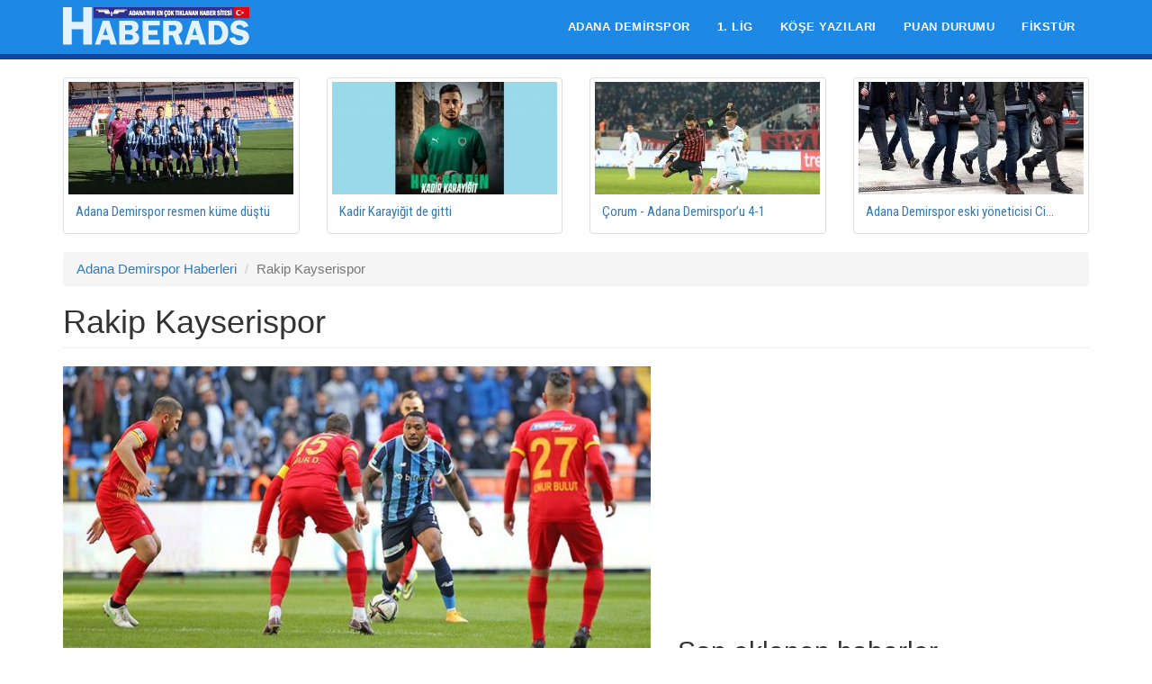

--- FILE ---
content_type: text/html; charset=utf-8
request_url: https://www.haberads.com/haber/rakip-kayserispor/2022-10-24
body_size: 9215
content:
<!DOCTYPE html>
<html lang="tr" dir="ltr"
  xmlns:fb="https://ogp.me/ns/fb#"
  xmlns:og="https://ogp.me/ns#">
<head>
  <link rel="profile" href="http://www.w3.org/1999/xhtml/vocab" />
  <meta charset="utf-8">
  <meta name="viewport" content="width=device-width, initial-scale=1.0">
  <meta http-equiv="Content-Type" content="text/html; charset=utf-8" />
<meta name="description" content="Spor Toto Süper Lig&#039;in 12.haftasında Adana Demirspor deplasmanda Kayserispor&#039;a konuk olacak. Geçen hafta kendi evinde Konyaspor ile 1-1 berabere kalan Mavi-Lacivertli takım Pazar günü Kayserispor ile karşılaşacak. Kayserispor-Adana Demirspor karşılaşması 30 Ekim Pazar günü saat 17:00&#039;de oynanacak. Kayseri ekibi geçen hafta deplasmanda Kasımpaşa&#039;yı 1-0&#039;lık skorla mağlup etti." />
<meta name="abstract" content="Adana Demirspor, Keçiörengücü ile ilgili Rakip Kayserispor içeriği." />
<meta name="keywords" content="Adana Demirspor, Keçiörengücü" />
<meta name="robots" content="follow, index" />
<meta name="generator" content="Drupal 7 (https://www.drupal.org)" />
<link rel="canonical" href="https://www.haberads.com/haber/rakip-kayserispor/2022-10-24" />
<link rel="shortlink" href="https://www.haberads.com/node/15643" />
<meta property="og:site_name" content="Haber ADS" />
<meta property="og:type" content="article" />
<meta property="og:title" content="Rakip Kayserispor" />
<meta property="og:url" content="https://www.haberads.com/haber/rakip-kayserispor/2022-10-24" />
<meta property="og:description" content="Spor Toto Süper Lig&#039;in 12.haftasında Adana Demirspor deplasmanda Kayserispor&#039;a konuk olacak. Geçen hafta kendi evinde Konyaspor ile 1-1 berabere kalan Mavi-Lacivertli takım Pazar günü Kayserispor ile karşılaşacak. Kayserispor-Adana Demirspor karşılaşması 30 Ekim Pazar günü saat 17:00&#039;de oynanacak. Kayseri ekibi geçen hafta deplasmanda Kasımpaşa&#039;yı 1-0&#039;lık skorla mağlup etti." />
<meta property="og:image" content="https://www.haberads.com/sites/default/files/haber/b1c490f18c6b43089e6a0e1072e7edc1.jpg" />
<meta name="twitter:card" content="summary" />
<meta name="twitter:creator" content="@haberads_com" />
<meta name="twitter:creator:id" content="728205204" />
<meta name="twitter:url" content="https://www.haberads.com/haber/rakip-kayserispor/2022-10-24" />
<meta name="twitter:title" content="Rakip Kayserispor" />
<meta name="twitter:image" content="https://www.haberads.com/sites/default/files/haber/b1c490f18c6b43089e6a0e1072e7edc1.jpg" />
  <meta property="fb:app_id" content="705768356227757" />
  <html prefix="og: http://ogp.me/ns#">
  <title>Rakip Kayserispor | Adana Demirspor, Keçiörengücü Haber ADS</title>
  <link type="text/css" rel="stylesheet" href="https://www.haberads.com/sites/default/files/css/css_lQaZfjVpwP_oGNqdtWCSpJT1EMqXdMiU84ekLLxQnc4.css" media="all" />
<link type="text/css" rel="stylesheet" href="https://www.haberads.com/sites/default/files/css/css__DT1ZP452EIKeJTUzTiZLnjYsf70fYHxzdbpyZsaZSw.css" media="all" />
<link type="text/css" rel="stylesheet" href="https://www.haberads.com/sites/default/files/css/css_wVb3VG54RAwivzTjU2mSD3irXbxfUYqEpv2L-sjtyE0.css" media="all" />
<link type="text/css" rel="stylesheet" href="https://cdn.jsdelivr.net/npm/bootstrap@3.4.1/dist/css/bootstrap.min.css" media="all" />
<link type="text/css" rel="stylesheet" href="https://cdn.jsdelivr.net/npm/@unicorn-fail/drupal-bootstrap-styles@0.0.2/dist/3.3.1/7.x-3.x/drupal-bootstrap.min.css" media="all" />
<link type="text/css" rel="stylesheet" href="https://www.haberads.com/sites/default/files/css/css__0YeozqdRB95dvQgiHfFu1yIYCDr9NQIfbp-4TCN944.css" media="all" />
  <!-- HTML5 element support for IE6-8 -->
  <!--[if lt IE 9]>
    <script src="//html5shiv.googlecode.com/svn/trunk/html5.js"></script>
  <![endif]-->
  <script src="//code.jquery.com/jquery-2.2.4.min.js"></script>
<script>window.jQuery || document.write("<script src='/sites/default/modules/jquery_update/replace/jquery/2.2/jquery.min.js'>\x3C/script>")</script>
<script src="https://www.haberads.com/sites/default/files/js/js_GOikDsJOX04Aww72M-XK1hkq4qiL_1XgGsRdkL0XlDo.js"></script>
<script src="https://www.haberads.com/sites/default/files/js/js_m5HBaV4JLKNkaydWVkr0re3kPPp6FZgi0JcYfOsNApk.js"></script>
<script src="https://cdn.jsdelivr.net/npm/bootstrap@3.4.1/dist/js/bootstrap.min.js"></script>
<script src="https://www.haberads.com/sites/default/files/js/js_2k1_GbByTvt17fhzjOcrTsXp5pTPB_6YzWbrSje2O3A.js"></script>
<script>var switchTo5x = true;var useFastShare = true;</script>
<script src="https://ws.sharethis.com/button/buttons.js"></script>
<script>if (typeof stLight !== 'undefined') { stLight.options({"publisher":"dr-1f569e29-5adb-3717-da9b-86f89ee94f69","version":"5x","lang":"tr"}); }</script>
<script src="https://www.haberads.com/sites/default/files/js/js_PAGR6Z180BhpkH8fIggCTCPJn4uAJp8MniXP1Nd-AvA.js"></script>
<script src="https://www.googletagmanager.com/gtag/js?id=UA-34922039-1"></script>
<script>window.dataLayer = window.dataLayer || [];function gtag(){dataLayer.push(arguments)};gtag("js", new Date());gtag("set", "developer_id.dMDhkMT", true);gtag("config", "UA-34922039-1", {"groups":"default"});</script>
<script src="https://www.haberads.com/sites/default/files/js/js_Yi3jNsZ_JPXedRHQhPPrcBpZDORia3GK1ElteAObRT0.js"></script>
<script src="https://www.haberads.com/sites/default/files/js/js__JuFmti1OZYyBBidIUJvoDOZg81ze1_8XkKpzZ5SPsY.js"></script>
<script>jQuery.extend(Drupal.settings, {"basePath":"\/","pathPrefix":"","setHasJsCookie":0,"ajaxPageState":{"theme":"haberads","theme_token":"x110gC2Dh9QMCMjHY9swF-A__HiVxyojvNHpeeggvb4","jquery_version":"2.1","jquery_version_token":"XitiuY24FfgzNacgm9oqSahx6oqD0w765oizn7AyOJk","js":{"sites\/default\/themes\/bootstrap\/js\/bootstrap.js":1,"\/\/code.jquery.com\/jquery-2.2.4.min.js":1,"0":1,"misc\/jquery-extend-3.4.0.js":1,"misc\/jquery-html-prefilter-3.5.0-backport.js":1,"misc\/jquery.once.js":1,"misc\/drupal.js":1,"sites\/default\/modules\/jquery_update\/js\/jquery_browser.js":1,"sites\/default\/modules\/jquery_update\/replace\/ui\/external\/jquery.cookie.js":1,"sites\/default\/modules\/jquery_update\/replace\/jquery.form\/4\/jquery.form.min.js":1,"misc\/ajax.js":1,"sites\/default\/modules\/jquery_update\/js\/jquery_update.js":1,"sites\/default\/modules\/honeypot\/js\/honeypot.js":1,"https:\/\/cdn.jsdelivr.net\/npm\/bootstrap@3.4.1\/dist\/js\/bootstrap.min.js":1,"public:\/\/languages\/tr_8lDAhfruCFzeihksYkFphsRtV7BIjUL5iO2VdT76WEY.js":1,"1":1,"https:\/\/ws.sharethis.com\/button\/buttons.js":1,"2":1,"sites\/default\/themes\/bootstrap\/js\/misc\/_progress.js":1,"sites\/default\/modules\/vote_up_down\/widgets\/thumbs\/thumbs.js":1,"sites\/default\/modules\/google_analytics\/googleanalytics.js":1,"sites\/default\/modules\/ctools\/js\/ajax-responder.js":1,"https:\/\/www.googletagmanager.com\/gtag\/js?id=UA-34922039-1":1,"3":1,"misc\/textarea.js":1,"sites\/default\/modules\/ajax_comments\/ajax_comments.js":1,"sites\/default\/themes\/bootstrap\/js\/misc\/ajax.js":1},"css":{"modules\/system\/system.base.css":1,"modules\/field\/theme\/field.css":1,"modules\/node\/node.css":1,"sites\/default\/modules\/views\/css\/views.css":1,"sites\/default\/modules\/ckeditor\/css\/ckeditor.css":1,"sites\/default\/modules\/media\/modules\/media_wysiwyg\/css\/media_wysiwyg.base.css":1,"sites\/default\/modules\/ctools\/css\/ctools.css":1,"sites\/default\/modules\/panels\/css\/panels.css":1,"sites\/default\/modules\/vote_up_down\/widgets\/thumbs\/thumbs.css":1,"public:\/\/honeypot\/honeypot.css":1,"https:\/\/cdn.jsdelivr.net\/npm\/bootstrap@3.4.1\/dist\/css\/bootstrap.min.css":1,"https:\/\/cdn.jsdelivr.net\/npm\/@unicorn-fail\/drupal-bootstrap-styles@0.0.2\/dist\/3.3.1\/7.x-3.x\/drupal-bootstrap.min.css":1,"sites\/default\/themes\/haberads\/css\/style.css":1}},"googleanalytics":{"account":["UA-34922039-1"],"trackOutbound":1,"trackMailto":1,"trackDownload":1,"trackDownloadExtensions":"7z|aac|arc|arj|asf|asx|avi|bin|csv|doc(x|m)?|dot(x|m)?|exe|flv|gif|gz|gzip|hqx|jar|jpe?g|js|mp(2|3|4|e?g)|mov(ie)?|msi|msp|pdf|phps|png|ppt(x|m)?|pot(x|m)?|pps(x|m)?|ppam|sld(x|m)?|thmx|qtm?|ra(m|r)?|sea|sit|tar|tgz|torrent|txt|wav|wma|wmv|wpd|xls(x|m|b)?|xlt(x|m)|xlam|xml|z|zip"},"honeypot":{"jsToken":"js_token:187495924|sEIyXgCiujatNnNogiKd3vIPp7SftC-fPZ42tXYHYJs"},"ajax":{"edit-ajax-comments-reply-form-15643-0-0":{"callback":"ajax_comments_submit_js","wrapper":"ajax-comments-reply-form-15643-0-0","method":"replaceWith","effect":"fade","event":"mousedown","keypress":true,"prevent":"click","url":"\/system\/ajax","submit":{"_triggering_element_name":"op","_triggering_element_value":"Kaydet"}},"preview-ajax-comments-reply-form-15643-0-0":{"callback":"ajax_comments_preview_js","wrapper":"ajax-comments-reply-form-15643-0-0","method":"replaceWith","effect":"fade","event":"mousedown","keypress":true,"prevent":"click","url":"\/system\/ajax","submit":{"_triggering_element_name":"op","_triggering_element_value":"\u00d6nizleme"}}},"urlIsAjaxTrusted":{"\/system\/ajax":true,"\/comment\/reply\/15643":true},"bootstrap":{"anchorsFix":1,"anchorsSmoothScrolling":1,"formHasError":1,"popoverEnabled":0,"popoverOptions":{"animation":1,"html":0,"placement":"right","selector":"","trigger":"click","triggerAutoclose":1,"title":"","content":"","delay":0,"container":"body"},"tooltipEnabled":0,"tooltipOptions":{"animation":1,"html":0,"placement":"auto left","selector":"","trigger":"hover focus","delay":0,"container":"body"}}});</script>
<script async src="//pagead2.googlesyndication.com/pagead/js/adsbygoogle.js"></script>
<script>
     (adsbygoogle = window.adsbygoogle || []).push({
          google_ad_client: "ca-pub-4028532985548093",
          enable_page_level_ads: true
     });
</script>
  </head>
<body class="navbar-is-static-top html not-front not-logged-in no-sidebars page-node page-node- page-node-15643 node-type-haber">
  <div id="skip-link">
    <a href="#main-content" class="element-invisible element-focusable">Ana içeriğe atla</a>
  </div>
    <header id="navbar" role="banner" class="navbar navbar-static-top navbar-default">
  <div class="container">
    <div class="navbar-header">
              <a class="logo navbar-btn pull-left" href="/" title="Anasayfa">
          <img src="https://www.haberads.com/sites/default/files/haberads_logo.png" alt="Anasayfa" />
        </a>
      
      
              <button type="button" class="navbar-toggle" data-toggle="collapse" data-target="#navbar-collapse">
          <span class="sr-only">Toggle navigation</span>
          <span class="icon-bar"></span>
          <span class="icon-bar"></span>
          <span class="icon-bar"></span>
        </button>
          </div>

          <div class="navbar-collapse collapse" id="navbar-collapse">
        <nav role="navigation">
                      <ul class="menu nav navbar-nav"><li class="first leaf"><a href="/adana-demirspor-haberleri" title="Adana Demirspor Haberleri">Adana Demirspor</a></li>
<li class="leaf"><a href="/super-lig-haberleri" title="Lig Haberleri">1. Lig</a></li>
<li class="leaf"><a href="/kose-yazilari" title="Adana Demirspor Köşe Yazıları">Köşe Yazıları</a></li>
<li class="leaf"><a href="/puan-durumu" title="Adana Demirspor Kaçıncı Sırada">Puan Durumu</a></li>
<li class="last leaf"><a href="/fikstur" title="2013-2014 PTT 1. Lig Fikstürü">Fikstür</a></li>
</ul>                                      </nav>
      </div>
      </div>
</header>

<div class="main-container container">

  <header role="banner" id="page-header">
    
      <div class="region region-header">
    <section id="block-views-manset-block-7" class="block block-views clearfix">

      
  <div class="view view-manset view-id-manset view-display-id-block_7 row view-dom-id-a778e92dc11ae1c15951aa59aa4b2403">
        
  
  
      <div class="view-content">
        <div class="col-sm-6 col-md-3 col-xs-6">
      
  <div class="views-field views-field-field-gorsel">        <div class="field-content"><div class="thumbnail">
      <a href="/haber/adana-demirspor-resmen-kume-dustu/2026-01-17"><img class="img-responsive" src="https://www.haberads.com/sites/default/files/styles/haber_orta/public/haber/0x0-1-ligde-kume-dusen-ilk-takim-adana-demirspor-oldu-1768602129816.jpg?itok=RIQjoKmC" width="250" height="125" alt="" /></a> 
      <div class="caption">
        <a href="/haber/adana-demirspor-resmen-kume-dustu/2026-01-17">Adana Demirspor resmen küme düştü</a> 
      </div>
    </div></div>  </div>  </div>
  <div class="col-sm-6 col-md-3 col-xs-6">
      
  <div class="views-field views-field-field-gorsel">        <div class="field-content"><div class="thumbnail">
      <a href="/haber/kadir-karayigit-de-gitti/2026-01-16"><img class="img-responsive" src="https://www.haberads.com/sites/default/files/styles/haber_orta/public/haber/whatsapp-image-2026-01-15-at-154124-1_0.jpg?itok=oM_p4vT8" width="250" height="125" alt="" /></a> 
      <div class="caption">
        <a href="/haber/kadir-karayigit-de-gitti/2026-01-16">Kadir Karayiğit de gitti</a> 
      </div>
    </div></div>  </div>  </div>
  <div class="col-sm-6 col-md-3 col-xs-6">
      
  <div class="views-field views-field-field-gorsel">        <div class="field-content"><div class="thumbnail">
      <a href="/haber/corum-adana-demirsporu-4-1/2026-01-16"><img class="img-responsive" src="https://www.haberads.com/sites/default/files/styles/haber_orta/public/haber/752x395-corum-fk-adana-demirsporu-4-golle-gecti-1768590538944.jpg?itok=M-aIzqzT" width="250" height="125" alt="" /></a> 
      <div class="caption">
        <a href="/haber/corum-adana-demirsporu-4-1/2026-01-16">Çorum - Adana Demirspor’u 4-1</a> 
      </div>
    </div></div>  </div>  </div>
  <div class="col-sm-6 col-md-3 col-xs-6">
      
  <div class="views-field views-field-field-gorsel">        <div class="field-content"><div class="thumbnail">
      <a href="/haber/adana-demirspor-eski-yoneticisi-cihan-sanli-gozaltinda/2026-01-19"><img class="img-responsive" src="https://www.haberads.com/sites/default/files/styles/haber_orta/public/haber/thumbs_b_c_c41bebc77d7b0ea31e0fbbf10aca0f68_0.jpg?itok=wwG5HV6j" width="250" height="125" alt="" /></a> 
      <div class="caption">
        <a href="/haber/adana-demirspor-eski-yoneticisi-cihan-sanli-gozaltinda/2026-01-19">Adana Demirspor eski yöneticisi Ci...</a> 
      </div>
    </div></div>  </div>  </div>
    </div>
  
  
  
  
  
  
</div>
</section>
  </div>
  </header> <!-- /#page-header -->

  <div class="row">

    
    <section class="col-sm-12">
            <ol class="breadcrumb"><li><a href="/adana-demirspor-haberleri">Adana Demirspor Haberleri</a></li>
<li class="active">Rakip Kayserispor</li>
</ol>      <a id="main-content"></a>
                    <h1 class="page-header">Rakip Kayserispor</h1>
                                                          <div class="region region-content">
    <section id="block-system-main" class="block block-system clearfix">

      
  

<div  class="node node-haber node-promoted view-mode-full ">


<div class="row">
<div class="col-sm-7 ">
<div class="field field-name-field-gorsel"><img class="img-responsive" src="https://www.haberads.com/sites/default/files/styles/haber_buyuk/public/haber/b1c490f18c6b43089e6a0e1072e7edc1.jpg?itok=SBYPKIT5" width="850" height="425" alt="" /></div><div class="field field-name-responsive-ad2"><script async src="//pagead2.googlesyndication.com/pagead/js/adsbygoogle.js"></script>
<!-- ResponsiveAD -->
<ins class="adsbygoogle"
     style="display:block"
     data-ad-client="ca-pub-4028532985548093"
     data-ad-slot="1675329406"
     data-ad-format="auto"></ins>
<script>
(adsbygoogle = window.adsbygoogle || []).push({});
</script></div><div class="field field-name-sharethis"><div class="sharethis-wrapper"><span st_url="https://www.haberads.com/haber/rakip-kayserispor/2022-10-24" st_title="Rakip%20Kayserispor" class="st_facebook_hcount" displayText="facebook"></span>
<span st_url="https://www.haberads.com/haber/rakip-kayserispor/2022-10-24" st_title="Rakip%20Kayserispor" class="st_twitter_hcount" displayText="twitter" st_via="haberads" st_username=""></span>
<span st_url="https://www.haberads.com/haber/rakip-kayserispor/2022-10-24" st_title="Rakip%20Kayserispor" class="st_googleplus_hcount" displayText="googleplus" st_via="haberads" st_username=""></span>
<span st_url="https://www.haberads.com/haber/rakip-kayserispor/2022-10-24" st_title="Rakip%20Kayserispor" class="st_whatsapp_hcount" displayText="whatsapp" st_via="haberads" st_username=""></span>
<span st_url="https://www.haberads.com/haber/rakip-kayserispor/2022-10-24" st_title="Rakip%20Kayserispor" class="st_plusone_hcount" displayText="plusone" st_via="haberads" st_username=""></span>
<span st_url="https://www.haberads.com/haber/rakip-kayserispor/2022-10-24" st_title="Rakip%20Kayserispor" class="st_fblike_hcount" displayText="fblike" st_via="haberads" st_username=""></span>
</div></div><div class="field field-name-post-date">24 Ekim 2022, Pazartesi 20:13</div><div class="field field-name-body"><p>Spor Toto Süper Lig'in 12.haftasında Adana Demirspor deplasmanda Kayserispor'a konuk olacak.</p>
<p>Geçen hafta kendi evinde Konyaspor ile 1-1 berabere kalan Mavi-Lacivertli takım Pazar günü Kayserispor ile karşılaşacak. </p>
<p>Kayserispor-Adana Demirspor karşılaşması 30 Ekim Pazar günü saat 17:00'de oynanacak.</p>
<p>Kayseri ekibi geçen hafta deplasmanda Kasımpaşa'yı 1-0'lık skorla mağlup etti.</p>
</div><div class="field field-name-adsense970-90"><script async src="//pagead2.googlesyndication.com/pagead/js/adsbygoogle.js"></script>
<!-- ResponsiveAD -->
<ins class="adsbygoogle"
     style="display:block"
     data-ad-client="ca-pub-4028532985548093"
     data-ad-slot="1675329406"
     data-ad-format="auto"></ins>
<script>
(adsbygoogle = window.adsbygoogle || []).push({});
</script></div><div class="field field-name-facebook-code-field">
<script>
  window.fbAsyncInit = function() {
    FB.init({
      appId      : '705768356227757',
      xfbml      : true,
      version    : 'v2.7'
    });
  };

  (function(d, s, id){
     var js, fjs = d.getElementsByTagName(s)[0];
     if (d.getElementById(id)) {return;}
     js = d.createElement(s); js.id = id;
     js.src = "https://connect.facebook.net/tr_TR/sdk.js";
     fjs.parentNode.insertBefore(js, fjs);
   }(document, 'script', 'facebook-jssdk'));
</script>

<div class="fb-comments" data-href="https://www.haberads.com/haber/rakip-kayserispor/2022-10-24" data-numposts="15" data-width="100%"></div></div><div id="comments" class="comment-wrapper comment-wrapper-nid-15643">
          <h2 class="title">Yorumlar</h2>
      
  <a id="comment-115232"></a>
<div class="row thumbnail comment comment-by-anonymous ajax-comment-wrapper comment-wrapper-115232 clearfix">
  <div class="col-md-2">

  

  <div class="submitted">
	<span class="glyphicon glyphicon-user" aria-hidden="true"></span>
	Ziyaretçi	<br><span class="glyphicon glyphicon-time" aria-hidden="true"></span>
	24.10.2022 21:04	
  </div>
  
  	
	
  </div>

<div class="col-md-10">
  <div class="content">
    <div class="field field-name-field-oylama field-type-vud-field field-label-hidden"><div class="field-items"><div class="field-item even"><div class="vud-widget vud-widget-thumbs" id="widget-comment-115232">
  <div class="up-score clear-block">
                  <a href="/vote/comment/115232/1/vote/thumbs/kJguhqPLtS57ekJvAXfDarzvxpP-33r8yJ_do070Q0g/nojs" rel="nofollow" class="vud-link-up use-ajax" title="Beğendim!">
            <div class="vote-thumb up-inactive" title="Beğendim!"></div>
      <div class="element-invisible">Beğendim!</div>
              </a>
            </div>

  <div class="down-score clear-block">
                  <a href="/vote/comment/115232/-1/vote/thumbs/RwGeFGV9illS8uWBFa7sfrU7FO_Z_iU2QNPs9bx-g2E/nojs" rel="nofollow" class="vud-link-down use-ajax" title="Beğenmedim!">
            <div class="vote-thumb down-inactive" title="Beğenmedim!"></div>
      <div class="element-invisible">Beğenmedim!</div>
              </a>
            </div>

    <p class="vote-current-score">Puanlar: <strong>-12</strong></p>

  
</div>
</div></div></div><div class="field field-name-comment-body field-type-text-long field-label-hidden"><div class="field-items"><div class="field-item even">Zor bir maç olacak  ..
Beraberlik çıkarırsak çok iyi olur ..</div></div></div>      </div>
  <ul class="links list-inline"><li class="comment-reply first last"><a href="/comment/reply/15643/115232" class="use-ajax-comments ajax-comments-reply ajax-comments-reply-15643-115232">cevapla</a></li>
</ul>  </div>
  
</div>

<div class="indented"><a id="comment-115267"></a>
<div class="row thumbnail comment comment-by-anonymous ajax-comment-wrapper comment-wrapper-115267 clearfix">
  <div class="col-md-2">

  

  <div class="submitted">
	<span class="glyphicon glyphicon-user" aria-hidden="true"></span>
	Ziyaretçi	<br><span class="glyphicon glyphicon-time" aria-hidden="true"></span>
	26.10.2022 12:15	
  </div>
  
  	
	
  </div>

<div class="col-md-10">
  <div class="content">
    <div class="field field-name-field-oylama field-type-vud-field field-label-hidden"><div class="field-items"><div class="field-item even"><div class="vud-widget vud-widget-thumbs" id="widget-comment-115267">
  <div class="up-score clear-block">
                  <a href="/vote/comment/115267/1/vote/thumbs/GfVrujTjRmo9KzRXBhKUTOuUXILOoZSng7FLK3_i0nI/nojs" rel="nofollow" class="vud-link-up use-ajax" title="Beğendim!">
            <div class="vote-thumb up-inactive" title="Beğendim!"></div>
      <div class="element-invisible">Beğendim!</div>
              </a>
            </div>

  <div class="down-score clear-block">
                  <a href="/vote/comment/115267/-1/vote/thumbs/6nHJs1drAqhCGevFAUTcsHPrGSNjxG7roFiE3_3IKo4/nojs" rel="nofollow" class="vud-link-down use-ajax" title="Beğenmedim!">
            <div class="vote-thumb down-inactive" title="Beğenmedim!"></div>
      <div class="element-invisible">Beğenmedim!</div>
              </a>
            </div>

    <p class="vote-current-score">Puanlar: <strong>-22</strong></p>

  
</div>
</div></div></div><div class="field field-name-comment-body field-type-text-long field-label-hidden"><div class="field-items"><div class="field-item even">Doğruyu yazmışsın ama bu kadar eksilenmis çok ilginç </div></div></div>      </div>
  <ul class="links list-inline"><li class="comment-reply first last"><a href="/comment/reply/15643/115267" class="use-ajax-comments ajax-comments-reply ajax-comments-reply-15643-115267">cevapla</a></li>
</ul>  </div>
  
</div>
</div><a id="comment-115237"></a>
<div class="row thumbnail comment comment-by-anonymous ajax-comment-wrapper comment-wrapper-115237 clearfix">
  <div class="col-md-2">

  

  <div class="submitted">
	<span class="glyphicon glyphicon-user" aria-hidden="true"></span>
	masmavi	<br><span class="glyphicon glyphicon-time" aria-hidden="true"></span>
	25.10.2022 07:27	
  </div>
  
  	
	
  </div>

<div class="col-md-10">
  <div class="content">
    <div class="field field-name-field-oylama field-type-vud-field field-label-hidden"><div class="field-items"><div class="field-item even"><div class="vud-widget vud-widget-thumbs" id="widget-comment-115237">
  <div class="up-score clear-block">
                  <a href="/vote/comment/115237/1/vote/thumbs/zTUV3l1N4ovxcl6JyAXKM6yrSdFnYhahaJQnwPZDANE/nojs" rel="nofollow" class="vud-link-up use-ajax" title="Beğendim!">
            <div class="vote-thumb up-inactive" title="Beğendim!"></div>
      <div class="element-invisible">Beğendim!</div>
              </a>
            </div>

  <div class="down-score clear-block">
                  <a href="/vote/comment/115237/-1/vote/thumbs/jpqua9GTd1Dspg69sbGIZY9QU6JeOAmkp-1NKbAO8ls/nojs" rel="nofollow" class="vud-link-down use-ajax" title="Beğenmedim!">
            <div class="vote-thumb down-inactive" title="Beğenmedim!"></div>
      <div class="element-invisible">Beğenmedim!</div>
              </a>
            </div>

    <p class="vote-current-score">Puanlar: <strong>-14</strong></p>

  
</div>
</div></div></div><div class="field field-name-comment-body field-type-text-long field-label-hidden"><div class="field-items"><div class="field-item even">demırspor kayseriyi kayseride yenecekgüce sahip </div></div></div>      </div>
  <ul class="links list-inline"><li class="comment-reply first last"><a href="/comment/reply/15643/115237" class="use-ajax-comments ajax-comments-reply ajax-comments-reply-15643-115237">cevapla</a></li>
</ul>  </div>
  
</div>
<a id="comment-115249"></a>
<div class="row thumbnail comment comment-by-anonymous ajax-comment-wrapper comment-wrapper-115249 clearfix">
  <div class="col-md-2">

  

  <div class="submitted">
	<span class="glyphicon glyphicon-user" aria-hidden="true"></span>
	izzettin	<br><span class="glyphicon glyphicon-time" aria-hidden="true"></span>
	25.10.2022 13:24	
  </div>
  
  	
	
  </div>

<div class="col-md-10">
  <div class="content">
    <div class="field field-name-field-oylama field-type-vud-field field-label-hidden"><div class="field-items"><div class="field-item even"><div class="vud-widget vud-widget-thumbs" id="widget-comment-115249">
  <div class="up-score clear-block">
                  <a href="/vote/comment/115249/1/vote/thumbs/Y7I0H4fzVW2ENC7EcXaEuQOnoJ8_HCcK-VzqVhrCMXU/nojs" rel="nofollow" class="vud-link-up use-ajax" title="Beğendim!">
            <div class="vote-thumb up-inactive" title="Beğendim!"></div>
      <div class="element-invisible">Beğendim!</div>
              </a>
            </div>

  <div class="down-score clear-block">
                  <a href="/vote/comment/115249/-1/vote/thumbs/vEXaOEzHJKQmjbqJ8VrNDiqS81PRge4IWIft-AgfYT0/nojs" rel="nofollow" class="vud-link-down use-ajax" title="Beğenmedim!">
            <div class="vote-thumb down-inactive" title="Beğenmedim!"></div>
      <div class="element-invisible">Beğenmedim!</div>
              </a>
            </div>

    <p class="vote-current-score">Puanlar: <strong>0</strong></p>

  
</div>
</div></div></div><div class="field field-name-comment-body field-type-text-long field-label-hidden"><div class="field-items"><div class="field-item even">Kayseri alkışı hak edecek iyi bir takım..Transfer yasağına rağmen çok pozitif futbol oynayarak lige renk katıyorlar..Çok karakterli oyunculara sahipler..Thıam bizde olsa Kayseri&#039;yi,Dıoff bizde olsa Konya&#039;yı çok rahat yenerdik..Belhanda,Akıntola gibi o gün ne yapacağını kestiremediğimiz oyuncularımız olduğundan,sonuç odaklı konuşmak zor..FB,BJK,GS,Trabzon ile oynarken rahat yorum yaparım ancak B.Şehir,Kayseri,Konya gibi takımlar onlardan zorlu rakipler benim gözümde..Bu maç çok zor benim açımdan,umarım puan alır geliriz:)))Dün Hatay BJK&#039;yı yendi..Bu ligde her süprize hazırlıklı olmak lazım..Biz Konya&#039;yı eziyoruz,yenemiyoruz..Hatay 2 pozisyonla BJK&#039;yi yeniyor..Kaan Kanak gol atıyor üstelik..Gel de yorum yap:))))))</div></div></div>      </div>
  <ul class="links list-inline"><li class="comment-reply first last"><a href="/comment/reply/15643/115249" class="use-ajax-comments ajax-comments-reply ajax-comments-reply-15643-115249">cevapla</a></li>
</ul>  </div>
  
</div>

<div class="indented"><a id="comment-115276"></a>
<div class="row thumbnail comment comment-by-anonymous ajax-comment-wrapper comment-wrapper-115276 clearfix">
  <div class="col-md-2">

  

  <div class="submitted">
	<span class="glyphicon glyphicon-user" aria-hidden="true"></span>
	Eddie	<br><span class="glyphicon glyphicon-time" aria-hidden="true"></span>
	26.10.2022 17:01	
  </div>
  
  	
	
  </div>

<div class="col-md-10">
  <div class="content">
    <div class="field field-name-field-oylama field-type-vud-field field-label-hidden"><div class="field-items"><div class="field-item even"><div class="vud-widget vud-widget-thumbs" id="widget-comment-115276">
  <div class="up-score clear-block">
                  <a href="/vote/comment/115276/1/vote/thumbs/NP1BkPiXhJ9aVLcRAhyZqNlz7LS22Im4pATkDlzDwgs/nojs" rel="nofollow" class="vud-link-up use-ajax" title="Beğendim!">
            <div class="vote-thumb up-inactive" title="Beğendim!"></div>
      <div class="element-invisible">Beğendim!</div>
              </a>
            </div>

  <div class="down-score clear-block">
                  <a href="/vote/comment/115276/-1/vote/thumbs/hrZVBLXDtnBwK3L3uPotEC15NDPBnXXXEB4ETFXBrrA/nojs" rel="nofollow" class="vud-link-down use-ajax" title="Beğenmedim!">
            <div class="vote-thumb down-inactive" title="Beğenmedim!"></div>
      <div class="element-invisible">Beğenmedim!</div>
              </a>
            </div>

    <p class="vote-current-score">Puanlar: <strong>-18</strong></p>

  
</div>
</div></div></div><div class="field field-name-comment-body field-type-text-long field-label-hidden"><div class="field-items"><div class="field-item even">Kayseri alkisi hak ediyor bizim takim hak etmiyor , Kayserii karakterli oyunculara sahip ama bizim oyuncular çöp degil mi izzet hocam??</div></div></div>      </div>
  <ul class="links list-inline"><li class="comment-reply first last"><a href="/comment/reply/15643/115276" class="use-ajax-comments ajax-comments-reply ajax-comments-reply-15643-115276">cevapla</a></li>
</ul>  </div>
  
</div>

<div class="indented"><a id="comment-115280"></a>
<div class="row thumbnail comment comment-by-anonymous ajax-comment-wrapper comment-wrapper-115280 clearfix">
  <div class="col-md-2">

  

  <div class="submitted">
	<span class="glyphicon glyphicon-user" aria-hidden="true"></span>
	izzettin	<br><span class="glyphicon glyphicon-time" aria-hidden="true"></span>
	26.10.2022 21:39	
  </div>
  
  	
	
  </div>

<div class="col-md-10">
  <div class="content">
    <div class="field field-name-field-oylama field-type-vud-field field-label-hidden"><div class="field-items"><div class="field-item even"><div class="vud-widget vud-widget-thumbs" id="widget-comment-115280">
  <div class="up-score clear-block">
                  <a href="/vote/comment/115280/1/vote/thumbs/hbkq6yKNOioQCsDOb0UwAlDGY-eJ-i0frR3E-Vn6qGU/nojs" rel="nofollow" class="vud-link-up use-ajax" title="Beğendim!">
            <div class="vote-thumb up-inactive" title="Beğendim!"></div>
      <div class="element-invisible">Beğendim!</div>
              </a>
            </div>

  <div class="down-score clear-block">
                  <a href="/vote/comment/115280/-1/vote/thumbs/rAeVrT9LKVA9IGq9TOms3U8wUp7pru541wDqa2INETo/nojs" rel="nofollow" class="vud-link-down use-ajax" title="Beğenmedim!">
            <div class="vote-thumb down-inactive" title="Beğenmedim!"></div>
      <div class="element-invisible">Beğenmedim!</div>
              </a>
            </div>

    <p class="vote-current-score">Puanlar: <strong>-13</strong></p>

  
</div>
</div></div></div><div class="field field-name-comment-body field-type-text-long field-label-hidden"><div class="field-items"><div class="field-item even">Bizim takımın transfer yasağımı vardı??..Dzyuba-Akıntola-Anderson-Tanju KAYHAN-Djemaussa Traure-Rüştü HANLI-Joseph Douhadji-Jonathan Legear-Mustapha Carayol-Tanju Kayhan-Nermin Hodziç-Murat Akın-Serhi Politylo-Mahsun Aksoy-Batuhan Karadeniz-Mehmet Kaan TÜRKMEN-Anthony Stokes-İbrahima Kone-Chedjıou-Alaattin Hamza OK-iSMAİL Assıati-Kerim Avcı-Sergen Batın Kiradi-Lucas Rangel-Mikhail Engemedze-Lanzafone-Ferhat Kaplan-Alper Uludağ-Simon Deli-Sedat Şahintürk-Lucas Castro-Meytehan Mimaroğlu-Enock-Ezeh-Asombalonga-Remy-Hijran Ali BOYACI-Dokovic-Giorgı Khabulıanı-Salih Kavrazlı-Arda Okan KURTULAN-Dzyuba-Samuel NONGOH-gÖKHAN töre-Mustafa Kapı-Muhammadou Ba-Rakıtskiy-Johan Manev-Abdurrahim Dursun.........Nerede bu oyuncular Sn.Eddıe.??..130 tane oyuncu almışsın..Bunlar nerdeler???..Çoğunu hiç oynarken göremedik..Hele de gençler..Siz uymaya devam ediniz..11 dışında oynayacak 5 oyuncumuz yok..:)))</div></div></div>      </div>
  <ul class="links list-inline"><li class="comment-reply first last"><a href="/comment/reply/15643/115280" class="use-ajax-comments ajax-comments-reply ajax-comments-reply-15643-115280">cevapla</a></li>
</ul>  </div>
  
</div>
</div></div>
      <h2 class="title comment-form">Yeni yorum ekle</h2>
    <form class="comment-form user-info-from-cookie ajax-comments-reply-form-15643-0-0 ajax-comments-form-add honeypot-timestamp-js" id="ajax-comments-reply-form-15643-0-0" action="/comment/reply/15643" method="post" accept-charset="UTF-8"><div><div class="form-item form-item-name form-type-textfield form-group"> <label class="control-label" for="edit-name">Adınız</label>
<input class="form-control form-text" type="text" id="edit-name" name="name" value="" size="30" maxlength="60" /></div><div class="form-item form-item-mail form-type-textfield form-group"> <label class="control-label" for="edit-mail">E-posta</label>
<input class="form-control form-text" type="text" id="edit-mail" name="mail" value="" size="30" maxlength="64" /><div class="help-block">Bu alan sadece site yöneticileri tarafından görünebilir. Girmek zorunda değilsiniz.</div></div><div class="form-item form-item-homepage form-type-textfield form-group"> <label class="control-label" for="edit-homepage">Anasayfa</label>
<input class="form-control form-text" type="text" id="edit-homepage" name="homepage" value="" size="30" maxlength="255" /></div><div class="field-type-text-long field-name-comment-body field-widget-text-textarea form-wrapper form-group" id="edit-comment-body"><div id="comment-body-add-more-wrapper"><div class="form-item form-item-comment-body-und-0-value form-type-textarea form-group"> <label class="control-label" for="edit-comment-body-und-0-value">Yorum <span class="form-required" title="Bu alan zorunludur.">*</span></label>
<div class="form-textarea-wrapper resizable"><textarea class="text-full form-control form-textarea required" id="edit-comment-body-und-0-value" name="comment_body[und][0][value]" cols="60" rows="2"></textarea></div></div></div></div><input type="hidden" name="form_build_id" value="form--bFgAClEnSQY7vIlBfEtkTykbUWjl7OZSvKduRpLnmQ" />
<input type="hidden" name="form_id" value="comment_node_haber_form" />
<input type="hidden" name="honeypot_time" value="no_js_available" />
<div class="field-type-vud-field field-name-field-oylama field-widget-vud-field-default-widget form-wrapper form-group" id="edit-field-oylama"><div id="field-oylama-add-more-wrapper"></div></div><div class="form-actions form-wrapper form-group" id="edit-actions"><button type="submit" id="edit-ajax-comments-reply-form-15643-0-0" name="op" value="Kaydet" class="btn btn-success form-submit icon-before"><span class="icon glyphicon glyphicon-ok" aria-hidden="true"></span>
 Kaydet</button>
<button type="submit" id="preview-ajax-comments-reply-form-15643-0-0" name="op" value="Önizleme" class="btn btn-default form-submit">Önizleme</button>
</div><div class="username-textfield"><div class="form-item form-item-username form-type-textfield form-group"> <label class="control-label" for="edit-username">Bu alanı boş bırakın</label>
<input autocomplete="off" class="form-control form-text" type="text" id="edit-username" name="username" value="" size="20" maxlength="128" /></div></div></div></form>  </div>
<div class="field field-name-field-ilgili-kulup"><div class="label-above">İlgili Kulüp:&nbsp;</div><a href="/adana-demirspor-haberleri">Adana Demirspor</a><a href="/kulup/keciorengucu-0">Keçiörengücü</a></div></div>

<div class="col-sm-5 ">
<div class="field field-name-responsivead"><script async src="//pagead2.googlesyndication.com/pagead/js/adsbygoogle.js"></script>
<!-- ResponsiveAD -->
<ins class="adsbygoogle"
     style="display:block"
     data-ad-client="ca-pub-4028532985548093"
     data-ad-slot="1675329406"
     data-ad-format="auto"></ins>
<script>
(adsbygoogle = window.adsbygoogle || []).push({});
</script></div><div class="field field-name-soneklenenhaberler"><section id="block-views-ilgilihaberler-block-1" class="block block-views clearfix">

        <h2 class="block-title">Son eklenen haberler</h2>
    
  <div class="view view-ilgilihaberler view-id-ilgilihaberler view-display-id-block_1 view-dom-id-d9ee60787b1c950a178a4548bae6fd47">
        
  
  
      <div class="view-content">
      
<ul id="views-bootstrap-list-group-1" class="list-group views-bootstrap-list-group-plugin-style">
            <li class="list-group-item">
          
  <div>        <p><a href="/haber/adana-demirspor-eski-yoneticisi-cihan-sanli-gozaltinda/2026-01-19">Adana Demirspor eski yöneticisi Cihan Şanlı gözaltında</a></p>  </div>      </li>
                <li class="list-group-item">
          
  <div>        <p><a href="/haber/adana-demirspor-resmen-kume-dustu/2026-01-17">Adana Demirspor resmen küme düştü</a></p>  </div>      </li>
                <li class="list-group-item">
          
  <div>        <p><a href="/haber/corum-adana-demirsporu-4-1/2026-01-16">Çorum - Adana Demirspor’u 4-1</a></p>  </div>      </li>
                <li class="list-group-item">
          
  <div>        <p><a href="/haber/kadir-karayigit-de-gitti/2026-01-16">Kadir Karayiğit de gitti</a></p>  </div>      </li>
                <li class="list-group-item">
          
  <div>        <p><a href="/haber/demirspor-krizlerle-mucadele-ediyor/2026-01-15">Demirspor krizlerle mücadele ediyor</a></p>  </div>      </li>
                <li class="list-group-item">
          
  <div>        <p><a href="/haber/demirspor-coruma-yenilirse-1-lige-veda-edecek/2026-01-13">Demirspor Çorum&#039;a yenilirse 1. Lig&#039;e veda edecek!</a></p>  </div>      </li>
                <li class="list-group-item">
          
  <div>        <p><a href="/haber/tutuklu-murat-sancaktan-taraftara-mektup/2026-01-12">Tutuklu Murat Sancak&#039;tan taraftara mektup</a></p>  </div>      </li>
                <li class="list-group-item">
          
  <div>        <p><a href="/haber/murat-sancak-adana-demirsporu-taraftarlar-dernegine-devretti/2026-01-11">Murat Sancak, Adana Demirspor&#039;u Taraftarlar Derneği’ne devretti</a></p>  </div>      </li>
      </ul>
    </div>
  
  
  
  
  
  
</div>
</section>
</div></div>

</div>
</div>



</section>
  </div>
    </section>

    
  </div>
</div>

  <script src="https://www.haberads.com/sites/default/files/js/js_MRdvkC2u4oGsp5wVxBG1pGV5NrCPW3mssHxIn6G9tGE.js"></script>
</body>
</html>


--- FILE ---
content_type: text/html; charset=utf-8
request_url: https://www.google.com/recaptcha/api2/aframe
body_size: 270
content:
<!DOCTYPE HTML><html><head><meta http-equiv="content-type" content="text/html; charset=UTF-8"></head><body><script nonce="YDZguBBZkItmK4K4CKhG_Q">/** Anti-fraud and anti-abuse applications only. See google.com/recaptcha */ try{var clients={'sodar':'https://pagead2.googlesyndication.com/pagead/sodar?'};window.addEventListener("message",function(a){try{if(a.source===window.parent){var b=JSON.parse(a.data);var c=clients[b['id']];if(c){var d=document.createElement('img');d.src=c+b['params']+'&rc='+(localStorage.getItem("rc::a")?sessionStorage.getItem("rc::b"):"");window.document.body.appendChild(d);sessionStorage.setItem("rc::e",parseInt(sessionStorage.getItem("rc::e")||0)+1);localStorage.setItem("rc::h",'1768961788336');}}}catch(b){}});window.parent.postMessage("_grecaptcha_ready", "*");}catch(b){}</script></body></html>

--- FILE ---
content_type: text/css
request_url: https://www.haberads.com/sites/default/files/css/css__0YeozqdRB95dvQgiHfFu1yIYCDr9NQIfbp-4TCN944.css
body_size: 588
content:
@import url('https://fonts.googleapis.com/css2?family=Roboto+Condensed&family=Roboto:wght@700&display=swap');body{font-family:"Helvetica Neue",Helvetica,Arial,sans-serif;font-size:15px;line-height:1.5;}.carousel-caption h3{background-color:#045D88;display:block;padding:5px;margin-bottom:60px;background-color:rgba(8,114,186,0.6);}#views-bootstrap-carousel-1 .carousel-caption h3{background-color:rgba(8,114,186,0.6);display:block;}#views-bootstrap-carousel-1  .carousel-caption{left:8%;right:8%;bottom:1px;z-index:10;padding-top:20px;padding-bottom:1px;}.carousel-caption a{color:#fff;font-weight:strong;}.navbar .nav{position:relative;left:0;display:block;float:right;margin:0;}.navbar .nav > li{float:left;}.navbar .nav > li > a{padding:20px 15px;letter-spacing:.04em;font-weight:600;font-size:13px;line-height:20px;text-transform:uppercase;}.node-type-haber p{font-size:1.1em;line-height:1.6em;margin-top:1em;margin-bottom:1em;}.vud-widget-updown{width:60px;}.comment-unpublished{background-color:#FFCCCC;}.comment-wrapper{text-transform:lowercase;}.ajax-comment-wrapper{color:#333;background-color:#e1f5fe;border-color:#bbdefb;}.comment-unpublished{background-color:#FFCCCC !important;}.indented{padding-left:40px;}#block-views-puan-durumu-block-2 a{margin-right:5px;}#edit-homepage-wrapper,.form-item-homepage{display:none;}.navbar-default{background-color:#1e88e5;border-color:#0d47a1;}.navbar-default .navbar-nav>.active>a,.navbar-default .navbar-nav>.active>a:focus,.navbar-default .navbar-nav>.active>a:hover{color:#fff;background-color:#0d47a1;}.navbar-default .navbar-nav>li>a{color:#fff;}.navbar-static-top{border-width:0 0 6px;}.slide-content{font-family:'Roboto',sans-serif;position:absolute;bottom:10%;width:100%;padding:0.5rem;text-align:center;transform-origin:top;background-color:rgba(0,0,0,.3);color:#fff;}.slide-content h3{font-size:3.2rem;position:relative;display:inline-block;text-transform:uppercase;color:rgba(255,255,255,1);text-shadow:-1px 1px #000;}@media only screen and (max-width:600px){.slide-content h3{font-size:2rem;}}.thumbnail .caption{font-family:'Roboto Condensed',sans-serif;}


--- FILE ---
content_type: text/javascript
request_url: https://www.haberads.com/sites/default/files/js/js_Yi3jNsZ_JPXedRHQhPPrcBpZDORia3GK1ElteAObRT0.js
body_size: 1328
content:
(function ($) {

Drupal.behaviors.textarea = {
  attach: function (context, settings) {
    $('.form-textarea-wrapper.resizable', context).once('textarea', function () {
      var staticOffset = null;
      var textarea = $(this).addClass('resizable-textarea').find('textarea');
      var grippie = $('<div class="grippie"></div>').mousedown(startDrag);

      grippie.insertAfter(textarea);

      function startDrag(e) {
        staticOffset = textarea.height() - e.pageY;
        textarea.css('opacity', 0.25);
        $(document).mousemove(performDrag).mouseup(endDrag);
        return false;
      }

      function performDrag(e) {
        textarea.height(Math.max(32, staticOffset + e.pageY) + 'px');
        return false;
      }

      function endDrag(e) {
        $(document).unbind('mousemove', performDrag).unbind('mouseup', endDrag);
        textarea.css('opacity', 1);
      }
    });
  }
};

})(jQuery);
;
(function ($) {

 // Scroll to given element
  Drupal.ajax.prototype.commands.ajaxCommentsScrollToElement = function(ajax, response, status) {
    try {
      pos = $(response.selector).offset();
      $('html, body').animate({ scrollTop: pos.top}, 'slow');
    }
    catch (e) {
      console.log('ajaxComments-ScrollToElementError: ' + e.name);
    }
  };

  /**
   * Add the dummy div if they are not exist.
   * On the server side we have a current state of node and comments, but on client side we may have a outdated state
   * and some div's may be not present
   */
  Drupal.ajax.prototype.commands.ajaxCommentsAddDummyDivAfter = function(ajax, response, status) {
    try {
      if (!$(response.selector).next().hasClass(response.class)) {
        $('<div class="' + response.class + '"></div>').insertAfter(response.selector);
      }
    }
    catch (e) {
      console.log('ajaxComments-AddDummyDivAfter: ' + e.name);
    }
  };

  /*
   * These function may be removed when bug #736066 is fixed
   * At this time, ajax.js automatically wrap comment content into div when we use ajax_command_NAME functions,
   * and this is not good for us because this broke html layout
   */

  /**
   * Own implementation of ajax_command_replace()
   * see bug: https://www.drupal.org/node/736066
   */
  Drupal.ajax.prototype.commands.ajaxCommentsReplace = function(ajax, response, status) {
    try {
      // Removing content from the wrapper, detach behaviors first.
      var wrapper = response.selector ? $(response.selector) : $(ajax.wrapper);
      var settings = response.settings || ajax.settings || Drupal.settings;
      Drupal.detachBehaviors(wrapper, settings);

      $(response.selector).replaceWith(response.html);

      // Attach all JavaScript behaviors to the new content, if it was successfully
      // added to the page, this if statement allows #ajax['wrapper'] to be
      // optional.
      var settings = response.settings || ajax.settings || Drupal.settings;
      Drupal.attachBehaviors(response.data, settings);
    }
    catch (e) {
      console.log('ajaxComments-Replace: ' + e.name)
    }
  };

  /**
   * Own implementation of ajax_command_before()
   * see bug: https://www.drupal.org/node/736066
   */
  Drupal.ajax.prototype.commands.ajaxCommentsBefore = function(ajax, response, status) {
    try {
      $(response.html).insertBefore(response.selector);

      // Attach all JavaScript behaviors to the new content, if it was successfully
      // added to the page, this if statement allows #ajax['wrapper'] to be
      // optional.
      var settings = response.settings || ajax.settings || Drupal.settings;
        Drupal.attachBehaviors(response.data, settings);
      }
      catch (e) {
        console.log('ajaxComments-Before: ' + e.name)
      }
  };

  /**
   * Own implementation of ajax_command_after()
   * see bug: https://www.drupal.org/node/736066
   */
  Drupal.ajax.prototype.commands.ajaxCommentsAfter = function(ajax, response, status) {
    try {
      var $element = $(response.selector);
      var $nextElement = $($element).next();

      if ($nextElement.hasClass('indented')) {
        $element = $nextElement;
      }
      $(response.html).insertAfter($element);

      // Attach all JavaScript behaviors to the new content, if it was successfully
      // added to the page, this if statement allows #ajax['wrapper'] to be
      // optional.
      var settings = response.settings || ajax.settings || Drupal.settings;
      Drupal.attachBehaviors(response.data, settings);
    }
    catch (e) {
      console.log('ajaxComments-After: ' + e.name)
    }
  };

  /**
   * Own implementation of ajax_command_insert()
   * see bug: https://www.drupal.org/node/736066
   */
  Drupal.ajax.prototype.commands.ajaxCommentsPrepend = function(ajax, response, status) {
    try {
      $(response.selector).prepend(response.html);

      // Attach all JavaScript behaviors to the new content, if it was successfully
      // added to the page, this if statement allows #ajax['wrapper'] to be
      // optional.
      var settings = response.settings || ajax.settings || Drupal.settings;
      Drupal.attachBehaviors(response.data, settings);
    }
    catch (e) {
      console.log('ajaxComments-Prepend: ' + e.name)
    }
  };

  /**
   * Own implementation of ajax_command_append()
   * see bug: https://www.drupal.org/node/736066
   */
  Drupal.ajax.prototype.commands.ajaxCommentsAppend = function(ajax, response, status) {
    try {
      $(response.selector).append(response.html);

      // Attach all JavaScript behaviors to the new content, if it was successfully
      // added to the page, this if statement allows #ajax['wrapper'] to be
      // optional.
      var settings = response.settings || ajax.settings || Drupal.settings;
      Drupal.attachBehaviors(response.data, settings);
    }
    catch (e) {
      console.log('ajaxComments-Append: ' + e.name)
    }
  };

  /**
   * Own Bind Ajax behavior for comment links.
   */
  Drupal.behaviors.ajaxCommentsBehavior = {
    attach: function(context, settings) {
      // Bind Ajax behavior to all items showing the class.
      $('.use-ajax-comments:not(.ajax-processed)').addClass('ajax-processed').each(function () {
        var element_settings = {};
        // Clicked links look better with the throbber than the progress bar.
        element_settings.progress = { 'type': 'throbber' };

        // For anchor tags, these will go to the target of the anchor rather
        // than the usual location.
        if ($(this).attr('href')) {
          element_settings.url = $(this).attr('href').replace('comment', 'ajax_comment');
          element_settings.event = 'click';
        }
        var base = $(this).attr('id');
        Drupal.ajax[base] = new Drupal.ajax(base, this, element_settings);
      });
    }
  };


}(jQuery));
;
